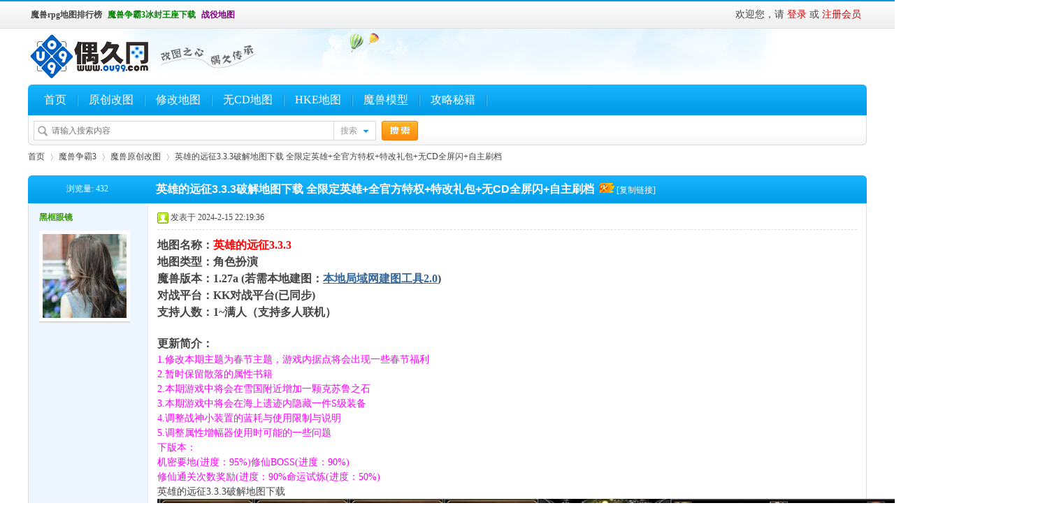

--- FILE ---
content_type: text/html; charset=gbk
request_url: https://www.ou99.com/thread-445769-1-1.html
body_size: 7781
content:
<!DOCTYPE html PUBLIC "-//W3C//DTD XHTML 1.0 Transitional//EN" "http://www.w3.org/TR/xhtml1/DTD/xhtml1-transitional.dtd">
<html xmlns="http://www.w3.org/1999/xhtml">
<head>
<meta charset="gbk" />
<meta name="renderer" content="webkit" />
<meta http-equiv="X-UA-Compatible" content="IE=edge" />
<title>英雄的远征3.3.3黑框版 全限定英雄+全官方特权+特改礼包+无CD全屏闪+自主刷档-魔兽原创改图-偶久网</title>
<link href="https://www.ou99.com/thread-445769-1-1.html" rel="canonical" />
<meta name="keywords" content="英雄的远征3.3.3黑框版 全限定英雄+全官方特权+特改礼包+无CD全屏闪+自主刷档" />
<meta name="description" content="英雄的远征3.3.3黑框版 全限定英雄+全官方特权+特改礼包+无CD全屏闪+自主刷档" />
<meta name="viewport" content="width=1200">
<base href="https://www.ou99.com/" /><link rel="stylesheet" type="text/css" href="data/cache/style_17_common.css?W5p" /><link rel="stylesheet" type="text/css" href="data/cache/style_17_forum_viewthread.css?W5p" /><script type="text/javascript">var STYLEID = '17', STATICURL = 'static/', IMGDIR = 'template/comiis_xzbbs/img', VERHASH = 'W5p', charset = 'gbk', discuz_uid = '0', cookiepre = 'WkpT3_2132_', cookiedomain = '', cookiepath = '/', showusercard = '0', attackevasive = '0', disallowfloat = 'login|newthread', creditnotice = '5|元宝|', defaultstyle = '', REPORTURL = 'aHR0cHM6Ly93d3cub3U5OS5jb20vdGhyZWFkLTQ0NTc2OS0xLTEuaHRtbA==', SITEURL = 'https://www.ou99.com/', JSPATH = 'data/cache/', CSSPATH = 'data/cache/style_', DYNAMICURL = '';</script>
<script src="data/cache/common.js?W5p" type="text/javascript"></script>
<meta name="application-name" content="偶久网" />
<meta name="msapplication-tooltip" content="偶久网" />
<meta name="msapplication-task" content="name=首页;action-uri=https://www.ou99.com/portal.php;icon-uri=https://www.ou99.com/template/comiis_xzbbs/img/portal.ico" /><meta name="msapplication-task" content="name=导航;action-uri=https://www.ou99.com/forum.php;icon-uri=https://www.ou99.com/template/comiis_xzbbs/img/bbs.ico" />
<link rel="archives" title="偶久网" href="https://www.ou99.com/archiver/" />
<script src="data/cache/forum.js?W5p" type="text/javascript"></script>
<style>.fwin .m_c {background:#fff url(template/comiis_xzbbs/img/comiis_loginbg.gif) no-repeat right bottom;}</style></head>
<body id="nv_forum" class="pg_viewthread jkid" onkeydown="if(event.keyCode==27) return false;">
<div id="append_parent"></div><div id="ajaxwaitid"></div>
<div id="toptb" class="cl comiis_toptb">
<div class="wp">
<div class="z"><a href="https://www.ou99.com/topic-ph.html"  style="font-weight: bold;">魔兽rpg地图排行榜</a><a href="https://www.ou99.com/topic-war3xz.html"  style="font-weight: bold;color: green">魔兽争霸3冰封王座下载</a><a href="https://www.ou99.com/topic-zhanyi.html"  style="font-weight: bold;color: purple">战役地图</a><a id="switchblind" href="javascript:;" onClick="toggleBlind(this)" title="开启辅助访问" class="switchblind">开启辅助访问</a>
</div>
<div class="y kmy"><span class="kmtwzx"><div class="z kmqqdl"></div><span>欢迎您，请&nbsp;<a onclick="showWindow('login', this.href);return false;" href="member.php?mod=logging&amp;action=login">登录</a>&nbsp;或&nbsp;<a href="member.php?mod=register">注册会员</a></span></span>
</div>
		
</div>
</div>
<div id="hd">
<div class="wp">
<div class="hdc cl"><h2><a href="https://www.ou99.com/" title="偶久网"><img src="template/comiis_xzbbs/img/logo.png" alt="偶久网" border="0" /></a></h2>
<!------- 头部广告代码 -------->
<div class="comiis_bananer"></div>
<!------- 头部广告代码End -------->
</div>
<div class="dtgkqc" style="clear:both;"></div>
<div id="nv" class="comiis_nv" >
<ul><li id="mn_Nbf08" ><a href="https://www.ou99.com" hidefocus="true"  >首页</a></li>
<li id="mn_P156" ><a href="https://www.ou99.com/ycgt/" hidefocus="true"  >原创改图</a></li>
<li id="mn_P161" ><a href="https://www.ou99.com/xiugai/" hidefocus="true"  >修改地图</a></li>
<li id="mn_P163" ><a href="https://www.ou99.com/nocd/" hidefocus="true"  >无CD地图</a></li>
<li id="mn_P167" ><a href="https://www.ou99.com/hke/" hidefocus="true"  >HKE地图</a></li>
<li id="mn_P136" ><a href="https://www.ou99.com/moxing/" hidefocus="true"  >魔兽模型</a></li>
<li id="mn_P105" ><a href="https://www.ou99.com/glmj/" hidefocus="true"  >攻略秘籍</a></li>
</ul>
</div>
<div id="mu" class="cl">
</div>
</div>
</div>
<div class="wp">
<div id="scbar" class="cl">
    <style>.right-ad{ margin:0 5px;}#scbar{ display:flex;}</style>
    
<form id="scbar_form" method="post" autocomplete="off" onsubmit="searchFocus($('scbar_txt'))" action="search.php?searchsubmit=yes" target="_blank">
<input type="hidden" name="mod" id="scbar_mod" value="search" />
<input type="hidden" name="formhash" value="aac49d60" />
<input type="hidden" name="srchtype" value="title" />
<input type="hidden" name="srhfid" value="112" />
<input type="hidden" name="srhlocality" value="forum::viewthread" />
<table cellspacing="0" cellpadding="0">
<tr>
<td class="scbar_icon_td"></td>
<td class="scbar_txt_td"><input type="text" name="srchtxt" id="scbar_txt" value="请输入搜索内容" autocomplete="off" x-webkit-speech speech /></td>
<td class="scbar_type_td"><a href="javascript:;" id="scbar_type" class="xg1" onclick="showMenu(this.id)" hidefocus="true">搜索</a></td>
<td class="scbar_btn_td"><button type="submit" name="searchsubmit" id="scbar_btn" sc="1" class="pn pnc" value="true"><strong class="xi2">搜索</strong></button></td>
<td class="scbar_hot_td">
<div id="scbar_hot">
</div>
</td>
</tr>
</table>
</form>
<span class="right-ad"></span>
</div>
<ul id="scbar_type_menu" class="p_pop" style="display: none;"><li><a href="javascript:;" rel="curforum" fid="112" >本版</a></li></ul>
<script type="text/javascript">
initSearchmenu('scbar', '');
</script>
<script src="https://www.ou99.com/js/wxLogin.js"></script></div>

<div id="wp" class="wp"><script type="text/javascript">var fid = parseInt('112'), tid = parseInt('445769');</script>
<script src="data/cache/forum_viewthread.js?W5p" type="text/javascript"></script>
<script type="text/javascript">zoomstatus = parseInt(1);var imagemaxwidth = '900';var aimgcount = new Array();</script>
<style id="diy_style" type="text/css">#frameCj4S53 {  margin:0px !important;border:0px !important;}#portal_block_10438 {  margin:0px !important;border:#000000 0px !important;}#portal_block_10438 .dxb_bc {  margin:0px !important;}#portal_block_10439 {  margin:0px !important;border:#000000 0px none !important;}#portal_block_10439 .dxb_bc {  margin:0px !important;}</style>
<!--[diy=diynavtop]--><div id="diynavtop" class="area"></div><!--[/diy]-->
<div id="pt" class="bm cl"><div class="z">
<span><a href="/">首页</a></span>
 <em>&rsaquo;</em> <a href="gid-3.html">魔兽争霸3</a> <em>&rsaquo;</em> <a href="forum-112-1.html">魔兽原创改图</a> <em>&rsaquo;</em> <a href="thread-445769-1-1.html">英雄的远征3.3.3破解地图下载 全限定英雄+全官方特权+特改礼包+无CD全屏闪+自主刷档</a>
</div>
</div>
<div class="wp">
<!--[diy=diy1]--><div id="diy1" class="area"></div><!--[/diy]-->
</div>
<div id="ct" class="wp cl">
<div id="pgt" class="pgs mbm cl ">

</div>
<div id="postlist" class="pl bm idmu comiis_x0">
<table cellspacing="0" cellpadding="0" class="comiis_viewtop">
<tr>
<td class="pls ptn pbn">
<div class="hm ptn">
<span>浏览量:</span> <span>432</span>
</div>
</td>
<td class="plc ptm pbn vwthd">
<h1 class="ts">

<span id="thread_subject">英雄的远征3.3.3破解地图下载 全限定英雄+全官方特权+特改礼包+无CD全屏闪+自主刷档</span>
</h1>
<span>
&nbsp;<img src="template/comiis_xzbbs/img/hot_1.gif" alt="" title="热度: 8" />
<a href="thread-445769-1-1.html" onclick="return copyThreadUrl(this, '偶久网')" >[复制链接]</a>
</span>
</td>
</tr>
</table>
<div id="post_7493696"  class="comiis_vrx" style="border-radius:0px 0px 4px 4px;"><table id="pid7493696" class="plhin" summary="pid7493696" cellspacing="0" cellpadding="0">
<tr>
<td class="pls" rowspan="2">
<div id="favatar7493696" class="pls favatar">
 <a name="lastpost"></a><div class="pi">
<div class="authi"><a class="xw1" style="color: #339900">黑框眼镜</a> 
</div>
</div>
<div class="p_pop blk bui card_gender_" id="userinfo7493696" style="display: none; margin-top: -11px;">
<div class="m z">
<div id="userinfo7493696_ma"></div>
</div>
<div class="i y">
<div>
<strong><a class="xi2" style="color: #339900">黑框眼镜</a></strong>
<em>当前离线</em>
</div><div class="imicn">

<a title="查看详细资料"><img src="template/comiis_xzbbs/img/userinfo.gif" alt="查看详细资料" /></a>
</div>
<div id="avatarfeed"><span id="threadsortswait"></span></div>
</div>
</div>
<div>
<div class="avatar"><img src="https://www.ou99.com/uc_server/data/avatar/000/49/24/31_avatar_middle.jpg" onerror="this.onerror=null;this.src='https://www.ou99.com/uc_server/images/noavatar_middle.gif'" /></div>
</div>
</div>
</td>
	
<td class="plc">
<div class="pi">
<div class="pti">
<div class="pdbt">
</div>
<div class="authi">
<img class="authicn vm" id="authicon7493696" src="static/image/common/online_member.gif" />
<em id="authorposton7493696">发表于 2024-2-15 22:19:36</em>

</div>
</div>
</div><div class="pct"><style type="text/css">.pcb{margin-right:0}</style><div class="pcb">
 
<div class="t_fsz">
<table cellspacing="0" cellpadding="0"><tr><td class="t_f" id="postmessage_7493696">
<font size="3"><font face="微软雅黑"><strong>地图名称：</strong><font color="#ff0000"><strong>英雄的远征3.3.3</strong></font><br />
<strong>地图类型：角色扮演</strong></font></font><br />
<font size="3"><strong>魔兽版本：1.27a</strong></font><font size="3"><strong> (若需本地建图：</strong></font><a href="https://www.ou99.com/thread-355540-1-1.html" target="_blank"><font size="3"><strong>本地局域网建图工具2.0</strong></font></a><font size="3"><strong>)</strong></font><br />
<font size="3"><strong>对战平台：KK对战平台(已同步)</strong></font><br />
<strong><font face="微软雅黑"><font size="3">支持人数：1~满人（支持多人联机）</font></font></strong><br />
<br />
<font size="3"><strong>更新简介：</strong></font><br />
<font color="#ff00ff">1.修改本期主题为春节主题，游戏内据点将会出现一些春节福利</font><br />
<font color="#ff00ff">2.暂时保留散落的属性书籍</font><br />
<font color="#ff00ff">2.本期游戏中将会在雪国附近增加一颗克苏鲁之石</font><br />
<font color="#ff00ff">3.本期游戏中将会在海上遗迹内隐藏一件S级装备</font><br />
<font color="#ff00ff">4.调整战神小装置的蓝耗与使用限制与说明</font><br />
<font color="#ff00ff">5.调整属性增幅器使用时可能的一些问题</font><br />
<font color="#ff00ff">下版本：</font><br />
<font color="#ff00ff">机密要地(进度：95%)修仙BOSS(进度：90%)</font><br />
<font color="#ff00ff">修仙通关次数奖励(进度：90%命运试炼(进度：50%)</font><br />

<ignore_js_op>
<p>英雄的远征3.3.3破解地图下载</p>
<img src="https://attach.ou99.com/forum/202402/15/221726d6ohhou3inz6snfu.jpg" alt="英雄的远征3.3.3破解地图下载" title="英雄的远征3.3.3破解地图下载" />

</ignore_js_op>
<br />
<font face="微软雅黑"><font size="4"><font color="#000000"><strong>本图修改内容：</strong></font></font><br />
</font><font face="微软雅黑"><font size="3"><strong><font color="#00bfff">1.解锁</font><font color="#ff0000">全限定英雄</font><font color="#00bfff">选择权【共计</font><font color="#ff0000">19</font><font color="#00bfff">名】</font></strong></font><br />
</font><font face="微软雅黑"><font size="3"><strong><font color="#00bfff">2.解锁</font><font color="#ff0000">全官方礼包特权</font></strong></font></font><br />
<font face="微软雅黑"><font size="3"><strong><font color="#00bfff">3.开局</font><font color="#ff0000">地图等级</font><font color="#00bfff">为</font><font color="#ff0000">100级</font></strong></font></font><br />
<font face="微软雅黑"><font size="3"><strong><font color="#00bfff">4.初始</font><font color="#ff0000">各类通档积分</font><font color="#00bfff">均为</font><font color="#ff0000">合适值</font></strong></font></font><br />
<font face="微软雅黑"><font size="3"><strong><font color="#00bfff">5.去除</font><font color="#ff0000">所有装备限制</font></strong></font></font><br />
<font face="微软雅黑"><font size="3"><strong><font color="#00bfff">6.增加</font><font color="#ff0000">黑式礼包</font></strong></font></font><br />
<font face="微软雅黑"><font size="3"><strong><font color="#00bfff">7.增加</font><font color="#ff0000">黑式脚本</font></strong></font></font><br />
<font face="微软雅黑"><font size="3"><strong><font color="#00bfff">8.增加</font><font color="#ff0000">天降礼包指令</font></strong></font></font><font face="微软雅黑"><font size="3"><br />
</font></font><br />
<font size="3"><strong><font face="微软雅黑"><font color="#000000">一.限定英雄介绍：</font></font></strong></font><br />
<font color="#ff0000">【双击选择】</font><br />
<font color="#00bfff">萨尔</font><br />
<font color="#00bfff">剑仙</font><br />
<font color="#00bfff">冰祖</font><br />
<font color="#00bfff">诺亚</font><br />
<font color="#00bfff">守望者</font><br />
<font color="#00bfff">光耀之主</font><br />
<font color="#00bfff">玛法里奥</font><br />
<font color="#00bfff">道家始祖</font><br />
<font color="#00bfff">阿尔塞斯</font><br />
<font color="#00bfff">加里瑟斯</font><br />
<font color="#00bfff">圣光射手</font><br />
<font color="#00bfff">阿尔塞斯</font><br />
<font color="#00bfff">星空魔女</font><br />
<font color="#00bfff">剑之女神</font><br />
<font color="#00bfff">蓝发精灵</font><br />
<font color="#00bfff">奥利维亚</font><br />
<font color="#00bfff">焰之拳术师</font><br />
<font color="#00bfff">古代神射手</font><br />
<font color="#00bfff">伊利丹-怒风</font><br />
<br />
<font size="3"><font face="微软雅黑"><font color="#000000"><strong>二.官方特权介绍：</strong></font></font></font><br />
<font color="#ff0000">【初始解锁/获取】</font><br />
<font color="#00bfff">群礼包(附正版密码)</font><br />
<font color="#00bfff">全商城道具</font><br />
<font color="#00bfff">全存档特权</font><br />
<br />
<font size="3"><font face="微软雅黑"><font color="#000000"><strong>三.黑式礼包介绍：</strong></font></font></font><br />
<font face="微软雅黑"><font size="3"><strong><font color="#00bfff">输入</font></strong></font><font size="3"><strong><font color="#ff0000">&quot;特定密码&quot;</font></strong></font><font size="3"><strong><font color="#00bfff">即可随意选择一种礼包</font></strong></font><br />
<font size="3"><font color="#00bfff"><strong>礼包①玩家获得一件</strong></font></font><font size="3"><font color="#ff0000"><strong>〖神之克苏鲁〗</strong></font></font><br />
<font size="3"><font color="#00bfff"><strong>礼包②玩家增加</strong></font></font><font size="3"><strong><font color="#ff0000">15级</font></strong></font><font size="3"><strong><font color="#00bfff">,并获得随机</font><font color="#ff0000">1~8888</font><font color="#00bfff">的</font><font color="#ff0000">金币</font><font color="#00bfff">和随机</font><font color="#ff0000">1~888</font><font color="#00bfff">的</font><font color="#ff0000">木材</font></strong></font><br />
<font size="3"><font color="#00bfff"><strong>礼包③玩家增加随机</strong></font></font><font size="3"><strong><font color="#ff0000">1~888</font></strong></font><font size="3"><strong><font color="#00bfff">点</font></strong></font><font size="3"><strong><font color="#ff0000">三围</font></strong></font><font size="3"><strong><font color="#00bfff">,并获得</font></strong></font><font size="3"><strong><font color="#ff0000">五件</font></strong></font><font size="3"><strong><font color="#00bfff">完全随机的</font></strong></font><font size="3"><strong><font color="#ff0000">物品</font></strong></font></font><br />
<br />
<strong><font face="微软雅黑"><font size="3">四.天降礼包指令介绍：</font></font></strong><br />
<font face="微软雅黑"><font size="3"><strong><font color="#00bfff">输入</font><font color="#ff0000">&quot;特定密码&quot;</font><font color="#00bfff">则开启【任意玩家输入有效，重复输入则关闭】</font></strong></font><br />
<font size="3"><font color="#00bfff"><strong>开启后，每隔60秒则会在地图随机一处刷出一名随机的不会动弹的中立怪</strong></font></font><br />
</font><font face="微软雅黑"><font size="3"><font color="#00bfff"><strong>击杀后会掉落1件完全随机的物品或者得到这名单位的永久效忠，并且击杀者等级+1，金币+1W，木材+888</strong></font></font></font><br />
<br />
<font face="微软雅黑"><font size="3"><font color="#000000"><strong>五</strong></font></font></font><font size="3"><strong>.</strong></font><font face="微软雅黑"><font size="3"><font color="#000000"><strong>脚本功能介绍：</strong></font></font></font><br />
<font face="微软雅黑"><strong><font size="3"><font color="#ff0000">输入指令型功能介绍：</font></font><br />
<font color="#0000ff">开启按ESC满血满蓝清CD清负面状态功能<br />
</font></strong></font><font face="微软雅黑"><strong><font color="#0000ff">开启溜波海贼脚本功能</font><br />
<font color="#0000ff">开启无界变幻III脚本功能</font><br />
<font color="#0000ff">开启0秒建造房子模式</font><br />
<font color="#0000ff">开启0秒研究科技模式</font><br />
<font color="#0000ff">开启0秒训练单位模式</font><br />
<font color="#0000ff">开启无CD模式</font><br />
<font color="#0000ff">开启无限蓝模式</font><br />
<font color="#0000ff">修改单位等级</font><br />
<font color="#0000ff">修改单位力量</font><br />
<font color="#0000ff">修改单位敏捷</font><br />
<font color="#0000ff">修改单位智力</font><br />
<font color="#0000ff">修改单位三围</font><br />
<font color="#0000ff">修改单位大小</font><br />
<font color="#0000ff">修改单位攻击范围<br />
</font></strong></font><font face="微软雅黑"><strong><font color="#0000ff">修改单位攻击间隔</font></strong></font><br />
<font face="微软雅黑"><strong><font color="#0000ff">修改单位白字攻击</font></strong></font><br />
<font face="微软雅黑"><strong><font color="#0000ff">修改单位白字防御</font></strong></font><br />
<font face="微软雅黑"><strong><font color="#0000ff">修改单位血量上限<br />
</font></strong></font><font face="微软雅黑"><strong><font color="#0000ff">修改单位蓝量上限</font></strong></font><br />
<font face="微软雅黑"><strong><font color="#0000ff">修改金币数量</font><br />
<font color="#0000ff">修改木材数量</font><br />
<font color="#0000ff">修改经验倍率</font><br />
<font color="#0000ff">修改人口数量</font><br />
<font color="#0000ff">修改游戏时间</font><br />
<font color="#0000ff">修改物品使用次数</font><br />
<font color="#0000ff">复制单位</font><br />
<font color="#0000ff">删除单位</font><br />
<font color="#0000ff">复制物品</font><br />
<font color="#0000ff">清理地面物品</font><br />
<font color="#0000ff">解绑单位物品</font><br />
<font size="3"><font color="#ff0000">键盘方向键↑菜单型功能介绍：</font></font><br />
<font color="#0000ff">开启显示全图视野</font><br />
<font color="#0000ff">开启无CD无限蓝</font><br />
<font color="#0000ff">开启PM闪/A闪/鼠标右键闪</font><br />
<font color="#0000ff">开启单位无敌</font><br />
<font color="#0000ff">开启单位必杀</font><br />
<font color="#0000ff">直接暂停单位</font><br />
<font color="#0000ff">开启自动加金币<br />
</font></strong></font><font face="微软雅黑"><strong><font color="#0000ff">开启自动加木材</font></strong></font><br />
<font face="微软雅黑"><strong><font color="#0000ff">开启自动加属性<br />
</font></strong></font><font face="微软雅黑"><strong><font color="#0000ff">开启杀敌加属性</font></strong></font><br />
<font face="微软雅黑"><font color="#0000ff"><strong>开启自动清人口</strong></font></font><br />
<font face="微软雅黑"><strong><font color="#0000ff">开启单位原地复活<br />
</font></strong></font><font face="微软雅黑"><strong><font color="#0000ff">开启单位无视地形</font><br />
<font color="#0000ff">开启单位最快移速</font><br />
<font color="#0000ff">开启单位无限回血</font><br />
<font color="#0000ff">开启脚本专属技能&lt;范围属伤,时停,单体回血回蓝反伤等&gt;</font></strong></font><br />
<font face="微软雅黑"><strong><font color="#0000ff">开启单位魔兽技能&lt;100%闪避,魔法免疫等&gt;</font><br />
<font color="#0000ff">修改单位所属玩家</font><br />
<font size="3"><font color="#ff0000">刷物品/刷技能/刷单位介绍：</font></font><br />
<font color="#0000ff">页数查询刷物品</font><br />
<font color="#0000ff">模糊搜索刷物品</font><br />
<font color="#0000ff">精准ID刷物品</font><br />
<font color="#0000ff">精准ID刷技能</font><br />
</strong></font><strong><font color="#0000ff">精准ID刷单位</font><br />
<font color="#0000ff">精准ID刷科技</font></strong><font face="微软雅黑"><strong><br />
<font color="#0000ff">提取ID教程：</font></strong></font><a href="https://www.ou99.com/thread-281607-1-1.html" target="_blank"><strong><font color="#ff0000">点击进入</font></strong></a><br />
<font face="微软雅黑"><font size="3"><strong><font color="#0000ff">&lt;所有</font><font color="#ff0000">密码指令介绍</font><font color="#0000ff">均可在压缩包中查看&gt;</font></strong></font></font><br />
</strong><br />
</p><p style="line-height:24px;text-indent:nullem;text-align:left"><font face="微软雅黑"><font size="3"><strong><a href="https://www.ou99.com/thread-289231-1-1.html" target="_blank"><font color="#ff0000">局域网特权解锁存档工具1.8</font><font color="#000000"> </font><font color="#9932cc">无视平台限制,自由存读档九项脚本全商城特权解锁</font></a></strong></font></font></p><p style="line-height:24px;text-indent:nullem;text-align:left"><font size="3"><strong><a href="https://www.ou99.com/thread-451229-1-1.html" target="_blank"><font color="#ff0000">魔兽地图管理工具1.4</font><font color="#000000"> </font><font color="#9932cc">自主查找隐藏密码指令+注入脚本功能+去除平台限制+自由整理地图</font></a></strong></font></p><p style="line-height:24px;text-indent:nullem;text-align:left"><a href="https://www.ou99.com/thread-451199-1-1.html" target="_blank"><font size="3"><strong><font color="#ff0000">魔兽RPG改图器 </font><font color="#9932cc">稳定不掉线+超强99%地图可用+一键自动秒破+简单方便永久使用</font></strong></font></a></p>
<ignore_js_op>
<p>英雄的远征3.3.3破解地图下载</p>
<img src="https://attach.ou99.com/forum/202402/15/221727msukrykwrwkwikau.jpg" alt="英雄的远征3.3.3破解地图下载" title="英雄的远征3.3.3破解地图下载" />

</ignore_js_op>

<ignore_js_op>
<p>英雄的远征3.3.3破解地图下载</p>
<img src="https://attach.ou99.com/forum/202402/15/221727llw9123lz21lav4q.jpg" alt="英雄的远征3.3.3破解地图下载" title="英雄的远征3.3.3破解地图下载" />

</ignore_js_op>
<br />
<p style="line-height:24px;text-indent:nullem;text-align:left"><font face="微软雅黑"><font size="4"><font color="#ff0000"><strong>地图下载地址</strong></font></font></font><font face="微软雅黑"><font size="4"><strong><font color="#000000">：</font></strong></font></font></p><p style="line-height:24px;text-indent:nullem;text-align:left"><font face="Tahoma"><div class="locked">游客，如果您要查看本帖隐藏内容请 <a href="forum.php?mod=post&amp;action=reply&amp;fid=112&amp;tid=445769" onclick="showWindow('reply', this.href)">登录</a></div></p><strong><font face="微软雅黑"><font size="4"><font color="#ff0000">自主刷档介绍</font><font color="#000000">：</font></font></font><br />
</strong><div class="locked">游客，如果您要查看本帖隐藏内容请 <a href="forum.php?mod=post&amp;action=reply&amp;fid=112&amp;tid=445769" onclick="showWindow('reply', this.href)">登录</a></div><br />
<a href="https://www.ou99.com/thread-387812-1-1.html" target="_blank"><strong><font color="#ff0000">神官5.2.42</font>黑式破解版【解锁全限定英雄+满存档道具+特改礼包+无CD全屏闪】</strong></a><br />
<a href="https://www.ou99.com/thread-322178-1-1.html" target="_blank"><strong><font color="#ff0000">次元终想录1.0.54</font>黑式破解 全限定英雄+全官方特权+去除装备限制+无CD全屏闪+存档代练</strong></a><br />
<a href="https://www.ou99.com/thread-431571-1-1.html" target="_blank"><strong><font color="#ff0000">妖精の物语3.26T6</font>黑式破解 全EX英雄+全隐藏皮肤+自定义天赋+斯卡蒂信物+特改礼包</strong></a><br />
<a href="https://www.ou99.com/thread-309953-1-1.html" target="_blank"><strong><font color="#ff0000">装逼世界8.1.2修复版</font>黑式破解 全隐藏英雄+神秘大礼包+天罡之梦+天降系统+无CD全屏闪</strong></a><br />
<a href="https://www.ou99.com/thread-440230-1-1.html" target="_blank"><strong><font color="#ff0000">不可能的Boss4 3.5.89</font>破解地图下载 各类限定英雄+全官方特权+特改礼包+无CD全屏闪</strong></a><br />
<a href="https://www.ou99.com/thread-439784-1-1.html" target="_blank"><strong><font color="#ff0000">西方世界的劫难6 2.4.5</font>破解地图下载 全限定英雄+全商城道具+特改礼包+无CD全屏闪</strong></a><br />
<a href="https://www.ou99.com/thread-445410-1-1.html" target="_blank"><strong><font color="#ff0000">世界RPG v0.82k中文版</font>破解地图下载 可通档+全材料徽章结晶+BOSS高爆+复活加快+刷物品</strong></a><br />
<a href="https://www.ou99.com/thread-285167-1-1.html" target="_blank"><strong><font color="#ff0000">西方世界的劫难3追忆的倾音0.631</font>黑式破解 隐藏英雄+玩家特权+去除装备限制+无CD全屏闪</strong></a><script type="text/javascript">replyreload += ',' + 7493696;</script></td></tr></table>


</div>
<div id="comment_7493696" class="cm">
</div>

<div id="post_rate_div_7493696"></div>
</div>
</div>
</td></tr>
<tr><td class="plc plm">
</td>
</tr>
<tr id="_postposition7493696"></tr>
<tr>
<td class="pls"></td>
<td class="plc" style="overflow:visible;">
<div class="po hin">
<div class="pob cl">
<em>
</em>
<p>
</p>
</div>
</div>
</td>
</tr>
</table>
<script type="text/javascript" reload="1">
aimgcount[7493696] = ['695903','695904','695905'];
attachimggroup(7493696);
var aimgfid = 0;
</script>
</div><div id="postlistreply" class="pl"><div id="post_new" class="viewthread_table comiis_vrx" style="display: none"></div></div>
<form method="post" autocomplete="off" name="modactions" id="modactions">
<input type="hidden" name="formhash" value="aac49d60" />
<input type="hidden" name="optgroup" />
<input type="hidden" name="operation" />
<input type="hidden" name="listextra" value="page%3D1" />
<input type="hidden" name="page" value="1" />
</form>

<!--[diy=diyfastposttop]--><div id="diyfastposttop" class="area"></div><!--[/diy]-->
</div>
<div class="wp mtn">
<!--[diy=diy3]--><div id="diy3" class="area"></div><!--[/diy]-->
</div>
<script>fixed_top_nv();</script></div>
<div style="clear:both;"></div>
<div id="ft" class="wp comiis_footer ijwi">
<div class="comiis_footertop"><a href="/topic-about.html" >关于偶久</a><a href="/topic-xiazai.html" >下载帮助</a><a href="/topic-copyright.html" >版权声明</a><a href="/topic-contact.html" >联系我们</a><a href="/sitemap.xml" target="_blank" >网站地图</a></div>
<div class="comiis_Copyright">
 增值电信业务经营许可证编号：<a href="https://beian.miit.gov.cn/" rel="nofollow" target="_blank">沪B2－20190982</a> <a href="https://beian.miit.gov.cn/" rel="nofollow" target="_blank">沪ICP备19000891号-3</a> <img src="https://www.ou99.com/pe.png" style="margin-bottom:-2px"> <a href="https://beian.mps.gov.cn/#/query/webSearch?code=31011402010397" rel="nofollow" target="_blank">沪公网安备31011402010397</a><br>
 Copyright &copy; 2007-2025 上海偶久网络科技有限公司 <a href="https://www.ou99.com/">偶久网</a> All Rights Reserved
</div>
</div>
<div id="scrolltop">
    <span hidefocus="true"><a title="返回顶部" onclick="window.scrollTo('0','0')" class="scrolltopa" ><b>返回顶部</b></a></span>
</div>
<script type="text/javascript">_attachEvent(window, 'scroll', function () { showTopLink(); });checkBlind();</script>
</body>
<script>
var _hmt = _hmt || [];
(function() {
  var hm = document.createElement("script");
  hm.src = "https://hm.baidu.com/hm.js?239653cb4ae6f717659834311dee4ef1";
  var s = document.getElementsByTagName("script")[0]; 
  s.parentNode.insertBefore(hm, s);
})();
</script>
</html>